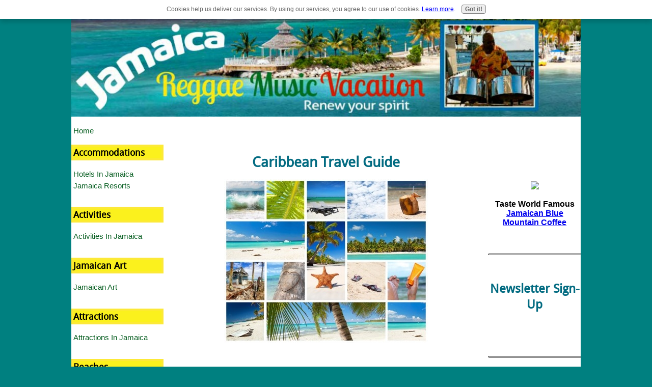

--- FILE ---
content_type: text/html; charset=UTF-8
request_url: https://www.jamaica-reggae-music-vacation.com/Caribbean-Travel-Guide.html
body_size: 12992
content:
<!DOCTYPE HTML>
<html>
<head><meta http-equiv="content-type" content="text/html; charset=UTF-8"><title>Caribbean Travel Guide</title><meta name="description" content="Jamaica Reggae Music Vacation provides you with links to Caribbean Travel Guide."><meta name="robots" content="noindex,nofollow"><meta id="viewport" name="viewport" content="width=device-width, initial-scale=1, maximum-scale=1, minimum-scale=1">
<link href="/sd/support-files/style.css" rel="stylesheet" type="text/css">
<!-- start: tool_blocks.sbi_html_head -->
<link rel="canonical" href="https://www.jamaica-reggae-music-vacation.com/Caribbean-Travel-Guide.html"/>
<link rel="alternate" type="application/rss+xml" title="RSS" href="https://www.jamaica-reggae-music-vacation.com/Jamaica-Reggae-Music-Vacation.xml">
<meta property="og:site_name" content="Jamaica-reggae-music-vacation.com"/>
<meta property="og:title" content="Caribbean Travel Guide"/>
<meta property="og:description" content="Jamaica Reggae Music Vacation provides you with links to Caribbean Travel Guide."/>
<meta property="og:type" content="article"/>
<meta property="og:url" content="https://www.jamaica-reggae-music-vacation.com/Caribbean-Travel-Guide.html"/>
<meta property="og:image" content="https://www.jamaica-reggae-music-vacation.com/images/CaribbeanSites.jpg"/>
<meta property="og:image" content="https://www.jamaica-reggae-music-vacation.com/jamaica-reggae-music-vacation-fb.jpg"/>
<meta property="fb:app_id" content="269870093030639"/>
<meta property="fb:admins" content="https://www.facebook.com/DonnaWil"/>
<!-- SD -->
<script>var https_page=0</script>
<script src="/c/gdpr-reviveit.js" charset="utf-8"></script><script src="https://www.jamaica-reggae-music-vacation.com/sd/support-files/gdprcookie.js.pagespeed.jm.6upR_E7hTb.js" async defer></script><!-- end: tool_blocks.sbi_html_head -->
<!-- start: shared_blocks.32044353#end-of-head -->
<script>var _gaq=_gaq||[];_gaq.push(['_setAccount','UA-12506682-2']);_gaq.push(['_trackPageview']);(function(){var ga=document.createElement('script');ga.type='text/javascript';ga.async=true;ga.src=('https:'==document.location.protocol?'https://ssl':'http://www')+'.google-analytics.com/ga.js';var s=document.getElementsByTagName('script')[0];s.parentNode.insertBefore(ga,s);})();</script>
<!-- end: shared_blocks.32044353#end-of-head -->
<!--[if IE 8]>
    <script type="text/javascript" src="/sd/support-files/fix.js"></script>
    <![endif]-->
<script>var FIX=FIX||{};</script>
<!--[if IE 8]>
    <script type="text/javascript">
        FIX.doEndOfHead();
    </script>
    <![endif]-->
</head>
<body class="responsive">
<div id="PageWrapper" class="modern">
<div id="HeaderWrapper">
<div id="Header">
<div class="Liner">
<div class="WebsiteName">
<a href="/"> </a>
</div><div class="Tagline"> </div>
<!-- start: shared_blocks.32044349#top-of-header -->
<meta name="google-site-verification" content="r2U1SJqGmY0jeeFFl0I1XL2yawVTivgPPZmdKzTXfwU"/>
<script>(function(i,s,o,g,r,a,m){i['GoogleAnalyticsObject']=r;i[r]=i[r]||function(){(i[r].q=i[r].q||[]).push(arguments)},i[r].l=1*new Date();a=s.createElement(o),m=s.getElementsByTagName(o)[0];a.async=1;a.src=g;m.parentNode.insertBefore(a,m)})(window,document,'script','https://www.google-analytics.com/analytics.js','ga');ga('create','UA-12506682-2','auto');ga('send','pageview');</script>
<BODY BGCOLOR="teal">
<!-- end: shared_blocks.32044349#top-of-header -->
<!-- start: shared_blocks.32044267#bottom-of-header -->
<div class="mobileOnly"><!-- start: tool_blocks.navbar.horizontal.center --><div class="ResponsiveNavWrapper">
<div class="ResponsiveNavButton"><span>Menu</span></div><div class="HorizontalNavBarCenter HorizontalNavBar HorizontalNavBarCSS ResponsiveNav"><ul class="root"><li class="li1"><a href="/">Home</a></li><li class="li1 submenu"><span class="navheader">Accommodations</span><ul><li class="li2"><a href="/hotels-in-jamaica.html">Hotels In Jamaica</a></li><li class="li2"><a href="/jamaica-resorts.html">Jamaica Resorts</a></li></ul></li><li class="li1 submenu"><span class="navheader">Activities</span><ul><li class="li2"><a href="/activities-in-jamaica.html">Activities In Jamaica</a></li></ul></li><li class="li1 submenu"><span class="navheader">Jamaican Art</span><ul><li class="li2"><a href="/jamaican-art.html">Jamaican Art</a></li></ul></li><li class="li1 submenu"><span class="navheader">Attractions</span><ul><li class="li2"><a href="/attractions-in-jamaica.html">Attractions In Jamaica</a></li></ul></li><li class="li1 submenu"><span class="navheader">Beaches</span><ul><li class="li2"><a href="/Jamaican-Beaches.html">Jamaican Beaches</a></li></ul></li><li class="li1 submenu"><span class="navheader">Coffee</span><ul><li class="li2"><a href="/Jamaican-Blue-Mountain-Coffee.html">Jamaican Blue Mountain Coffee</a></li></ul></li><li class="li1 submenu"><span class="navheader">Culture</span><ul><li class="li2"><a href="/jamaican-culture.html">Jamaican Culture</a></li></ul></li><li class="li1 submenu"><span class="navheader">Food</span><ul><li class="li2"><a href="/Jamaican-Foods.html">Jamaican Foods</a></li></ul></li><li class="li1 submenu"><span class="navheader">Kingston</span><ul><li class="li2"><a href="/kingston-jamaica.html">Kingston Jamaica</a></li></ul></li><li class="li1 submenu"><span class="navheader">Montego Bay</span><ul><li class="li2"><a href="/montego-bay-jamaica.html">Montego Bay</a></li></ul></li><li class="li1 submenu"><span class="navheader">Negril</span><ul><li class="li2"><a href="/negril-beach-jamaica.html">Negril Beach Jamaica</a></li></ul></li><li class="li1 submenu"><span class="navheader">Ocho Rios</span><ul><li class="li2"><a href="/ocho-rios-jamaica.html">Ocho Rios Jamaica</a></li></ul></li><li class="li1 submenu"><span class="navheader">Photo Gallery</span><ul><li class="li2"><a href="/jamaica-photo-gallery.html">Jamaica Photo Gallery</a></li></ul></li><li class="li1 submenu"><span class="navheader">Port Antonio</span><ul><li class="li2"><a href="/port-antonio-jamaica.html">Port Antonio</a></li></ul></li><li class="li1 submenu"><span class="navheader">What Is Reggae?</span><ul><li class="li2"><a href="/what-is-reggae.html">What Is Reggae?</a></li><li class="li2"><a href="/Bob-Marley.html">Bob Marley</a></li><li class="li2"><a href="/Reggae-artists.html">Reggae Artists</a></li><li class="li2"><a href="/Reggae-Festivals.html">Reggae Festivals</a></li></ul></li><li class="li1 submenu"><span class="navheader">South Coast</span><ul><li class="li2"><a href="/south-coast-winery.html">Jamaica's South Coast Winery</a></li></ul></li><li class="li1 submenu"><span class="navheader">Travel Documents</span><ul><li class="li2"><a href="/travel-to-jamaica.html">Travel To Jamaica</a></li></ul></li><li class="li1 submenu"><span class="navheader">Vacations</span><ul><li class="li2"><a href="/jamaica-vacations.html">Jamaica Vacations</a></li></ul></li><li class="li1 submenu"><span class="navheader">Weather</span><ul><li class="li2"><a href="/weather-in-jamaica.html">Weather In Jamaica</a></li></ul></li><li class="li1 submenu"><span class="navheader">Weddings & Honeymoons</span><ul><li class="li2"><a href="/jamaica-honeymoon.html">Jamaica Honeymoon</a></li><li class="li2"><a href="/weddings-in-jamaica.html">Weddings In Jamaica</a></li><li class="li2"><a href="/Beach-Jamaica-Wedding.html">Beach Wedding</a></li></ul></li><li class="li1 submenu"><span class="navheader">E-Zine/Newsletter</span><ul><li class="li2"><a href="/Jamaica-Reggae-Music-Vacation-Lovers.html">Jamaica Reggae Music Vacation Lovers</a></li></ul></li><li class="li1 submenu"><span class="navheader">Administrative</span><ul><li class="li2"><a href="/Jamaica-Reggae-Music-Vacation-blog.html">Jamaica Reggae RSS/Blog</a></li><li class="li2"><a href="/Links.html">Links/Resources</a></li></ul></li></ul></div></div>
<!-- end: tool_blocks.navbar.horizontal.center -->
</div>
<!-- end: shared_blocks.32044267#bottom-of-header -->
</div><!-- end Liner -->
</div><!-- end Header -->
</div><!-- end HeaderWrapper -->
<div id="ColumnsWrapper">
<div id="ContentWrapper">
<div id="ContentColumn">
<div class="Liner">
<!-- start: shared_blocks.32044261#above-h1 -->
<!-- start: tool_blocks.faceit_like.1 --><div style='min-height:32px; display: block;'><div class="fb-like" data-font="" data-href="http://www.jamaica-reggae-music-vacation.com" data-send="false" data-show-faces="false" data-width="450"></div></div><!-- end: tool_blocks.faceit_like.1 -->
<!-- end: shared_blocks.32044261#above-h1 -->
<h1 style="text-align: center">Caribbean Travel Guide<br/></h1>
<!-- start: shared_blocks.32044357#below-h1 -->
<!-- end: shared_blocks.32044357#below-h1 -->
<div class="ImageBlock ImageBlockCenter"><img src="https://www.jamaica-reggae-music-vacation.com/images/CaribbeanSites.jpg" width="400" height="322" alt="Caribbean Travel Sites" title="Caribbean Travel Sites" data-pin-media="https://www.jamaica-reggae-music-vacation.com/images/CaribbeanSites.jpg" style="width: 400px; height: auto"></div>
<script>google_ad_client="pub-4520119733373775";google_ad_slot="3543697663"
google_ad_width=200;google_ad_height=200;</script>
<script src="https://pagead2.googlesyndication.com/pagead/show_ads.js"></script><br><br>
<p>Caribbean Travel Guide describes to you the many cultures that make up
the region, music, exotic plants and flowers, lush vegetation, turquoise
warm sea and tropical paradise.</p><p><br/></p>
<!-- start: shared_blocks.32044352#below-paragraph-1 -->
<!-- end: shared_blocks.32044352#below-paragraph-1 -->
<!-- start: shared_blocks.189623904#GoogleAdJaReg300x250CTR -->
<br clear="all"><center>
<script async src="//pagead2.googlesyndication.com/pagead/js/adsbygoogle.js"></script>
<!-- JaReggaeMV -->
<ins class="adsbygoogle" style="display:inline-block;width:300px;height:250px" data-ad-client="ca-pub-0377835614506441" data-ad-slot="8437585550"></ins>
<script>(adsbygoogle=window.adsbygoogle||[]).push({});</script>
</center>
<br clear="all">
<!-- end: shared_blocks.189623904#GoogleAdJaReg300x250CTR -->
<p>You will find detailed information on fun activities, resorts to
budget hotels information contained in these Travel Guide sites which
makes you feel the beauty of these tropical locations.
<br/>
</p><p><br/></p><p>Jamaica Reggae Music Vacation exchanges links with other website
that we think will be of benefit to you our readers. So when we provide
links to these website they have been reviewed, providing excellent
information and so are qualified to be my partners in describing the
beauty of these islands.</p><p><br/></p>
<p><a href="http://keepitjiggy.com" onclick="return FIX.track(this);" rel="noopener" target="_blank">
Discover Jamming Jamaica</a> and keep it jiggy.
<br/>
<br/>
</p><p><br/></p>
<p style="text-align: center"><a href="https://www.jamaica-reggae-music-vacation.com/Links.html" onclick="return FIX.track(this);">Return From Caribbean Travel Guide To Links</a>
</p><p><br/></p>
<!-- start: shared_blocks.32044351#above-socialize-it -->
<!-- end: shared_blocks.32044351#above-socialize-it -->
<!-- start: shared_blocks.32044265#socialize-it -->
<!-- start: tool_blocks.faceit_like.2 --><div style='min-height:32px; display: block;'><div class="fb-like" data-font="" data-href="http://www.jamaica-reggae-music-vacation.com/Caribbean-Travel-Guide.html" data-send="false" data-show-faces="false" data-width="450"></div></div><!-- end: tool_blocks.faceit_like.2 -->
<!-- start: tool_blocks.faceit_comment -->
<div id="COMMENTING" class="fb-comment"><h3><span style="color:red;">New!</span> Comments</h3>Have your say about what you just read! Leave me a comment in the box below.<div class="fb-comments" data-href="http://www.jamaica-reggae-music-vacation.com/Caribbean-Travel-Guide.html" data-numposts="10" data-width="450"></div></div><!-- end: tool_blocks.faceit_comment -->
<div class=" socializeIt socializeIt-responsive" style="border-color: #cccccc; border-width: 1px 1px 1px 1px; border-style: solid; box-sizing: border-box">
</div>
<!-- end: shared_blocks.32044265#socialize-it -->
<br><br><script>google_ad_client="pub-4520119733373775";google_ad_slot="8113498069";google_ad_width=336;google_ad_height=280;</script>
<script src="https://pagead2.googlesyndication.com/pagead/show_ads.js"></script><br><br>
<!-- start: shared_blocks.32044348#below-socialize-it -->
<!-- end: shared_blocks.32044348#below-socialize-it -->
</div><!-- end Liner -->
</div><!-- end ContentColumn -->
</div><!-- end ContentWrapper -->
<div id="NavWrapper">
<div id="NavColumn">
<div class="Liner">
<!-- start: shared_blocks.32044358#top-of-nav-column -->
<!-- end: shared_blocks.32044358#top-of-nav-column -->
<!-- start: shared_blocks.32044354#navigation -->
<div class="desktopOnly"><!-- start: tool_blocks.navbar --><div class="Navigation"><ul><li class=""><a href="/">Home</a></li><li><h3>Accommodations</h3><ul><li class=""><a href="/hotels-in-jamaica.html">Hotels In Jamaica</a></li><li class=""><a href="/jamaica-resorts.html">Jamaica Resorts</a></li></ul></li><li><h3>Activities</h3><ul><li class=""><a href="/activities-in-jamaica.html">Activities In Jamaica</a></li></ul></li><li><h3>Jamaican Art</h3><ul><li class=""><a href="/jamaican-art.html">Jamaican Art</a></li></ul></li><li><h3>Attractions</h3><ul><li class=""><a href="/attractions-in-jamaica.html">Attractions In Jamaica</a></li></ul></li><li><h3>Beaches</h3><ul><li class=""><a href="/Jamaican-Beaches.html">Jamaican Beaches</a></li></ul></li><li><h3>Coffee</h3><ul><li class=""><a href="/Jamaican-Blue-Mountain-Coffee.html">Jamaican Blue Mountain Coffee</a></li></ul></li><li><h3>Culture</h3><ul><li class=""><a href="/jamaican-culture.html">Jamaican Culture</a></li></ul></li><li><h3>Food</h3><ul><li class=""><a href="/Jamaican-Foods.html">Jamaican Foods</a></li></ul></li><li><h3>Kingston</h3><ul><li class=""><a href="/kingston-jamaica.html">Kingston Jamaica</a></li></ul></li><li><h3>Montego Bay</h3><ul><li class=""><a href="/montego-bay-jamaica.html">Montego Bay</a></li></ul></li><li><h3>Negril</h3><ul><li class=""><a href="/negril-beach-jamaica.html">Negril Beach Jamaica</a></li></ul></li><li><h3>Ocho Rios</h3><ul><li class=""><a href="/ocho-rios-jamaica.html">Ocho Rios Jamaica</a></li></ul></li><li><h3>Photo Gallery</h3><ul><li class=""><a href="/jamaica-photo-gallery.html">Jamaica Photo Gallery</a></li></ul></li><li><h3>Port Antonio</h3><ul><li class=""><a href="/port-antonio-jamaica.html">Port Antonio</a></li></ul></li><li><h3>What Is Reggae?</h3><ul><li class=""><a href="/what-is-reggae.html">What Is Reggae?</a></li><li class=""><a href="/Bob-Marley.html">Bob Marley</a></li><li class=""><a href="/Reggae-artists.html">Reggae Artists</a></li><li class=""><a href="/Reggae-Festivals.html">Reggae Festivals</a></li></ul></li><li><h3>South Coast</h3><ul><li class=""><a href="/south-coast-winery.html">Jamaica's South Coast Winery</a></li></ul></li><li><h3>Travel Documents</h3><ul><li class=""><a href="/travel-to-jamaica.html">Travel To Jamaica</a></li></ul></li><li><h3>Vacations</h3><ul><li class=""><a href="/jamaica-vacations.html">Jamaica Vacations</a></li></ul></li><li><h3>Weather</h3><ul><li class=""><a href="/weather-in-jamaica.html">Weather In Jamaica</a></li></ul></li><li><h3>Weddings & Honeymoons</h3><ul><li class=""><a href="/jamaica-honeymoon.html">Jamaica Honeymoon</a></li><li class=""><a href="/weddings-in-jamaica.html">Weddings In Jamaica</a></li><li class=""><a href="/Beach-Jamaica-Wedding.html">Beach Wedding</a></li></ul></li><li><h3>E-Zine/Newsletter</h3><ul><li class=""><a href="/Jamaica-Reggae-Music-Vacation-Lovers.html">Jamaica Reggae Music Vacation Lovers</a></li></ul></li><li><h3>Administrative</h3><ul><li class=""><a href="/Jamaica-Reggae-Music-Vacation-blog.html">Jamaica Reggae RSS/Blog</a></li><li class=""><a href="/Links.html">Links/Resources</a></li></ul></li></ul></div>
<!-- end: tool_blocks.navbar -->
</div>
<!-- end: shared_blocks.32044354#navigation -->
<!-- start: shared_blocks.32044359#bottom-of-nav-column -->
<!-- start: tool_blocks.whatsnew.[base64] -->
<div class="WhatsNew" style="width: 100%">
<h2><a href="https://www.jamaica-reggae-music-vacation.com/Jamaica-Reggae-Music-Vacation-blog.html">Recent Articles</a></h2><div class="WhatsNew-subscribe">
<img class="WhatsNew-icon" src="[data-uri]" alt="RSS"/>
<ul>
<li>
<a href="https://www.jamaica-reggae-music-vacation.com/Jamaica-Reggae-Music-Vacation.xml">
<img src="[data-uri]" alt="XML RSS"/>
</a>
</li> <li>
<a href="https://feedly.com/i/subscription/feed/https://www.jamaica-reggae-music-vacation.com/Jamaica-Reggae-Music-Vacation.xml" target="new" rel="nofollow">
<img src="[data-uri]" alt="follow us in feedly"/>
</a>
</li> <li>
<a href="https://add.my.yahoo.com/rss?url=https://www.jamaica-reggae-music-vacation.com/Jamaica-Reggae-Music-Vacation.xml" target="new" rel="nofollow">
<img src="[data-uri]" alt="Add to My Yahoo!"/>
</a>
</li> </ul>
</div><ol>
<li>
<h3><a href="https://www.jamaica-reggae-music-vacation.com/Jamaica-Nude-Beaches.html">Jamaica Nude Beaches</a></h3><p class="WhatsNew-time"><abbr title="2018-12-20T22:19:30-0500">Dec 20, 18 10:19 PM</abbr></p><div class="blogItThumbnail"><a href="https://www.jamaica-reggae-music-vacation.com/Jamaica-Nude-Beaches.html"><img class="blogItThumbnail" src="https://www.jamaica-reggae-music-vacation.com/images/150x99xBeachNudity.jpg.pagespeed.ic.oUXDr5cbEA.webp" alt="" style="width:150px;height:99.5294117647059px" width="150" height="99.5294117647059"></a></div><div class="WhatsNew-content">At Jamaica nude beaches the saying goes what you see there stays there applies. Negril is a sensual fun loving destination.</div><p class="WhatsNew-more"><a href="/Jamaica-Nude-Beaches.html">Read More</a></p></li>
<li>
<h3><a href="https://www.jamaica-reggae-music-vacation.com/Reggae-Festivals.html">Reggae Festivals</a></h3><p class="WhatsNew-time"><abbr title="2018-07-01T09:26:02-0400">Jul 01, 18 09:26 AM</abbr></p><div class="blogItThumbnail"><a href="https://www.jamaica-reggae-music-vacation.com/Reggae-Festivals.html"><img class="blogItThumbnail" src="[data-uri]" alt="" style="width:150px;height:100.5px" width="150" height="100.5"></a></div><div class="WhatsNew-content">Love reggae music... at Jamaica's reggae festivals you will see and hear the best talents in jazz, blues, roots, rock and reggae music. Here are the dates for these festival events.</div><p class="WhatsNew-more"><a href="/Reggae-Festivals.html">Read More</a></p></li>
<li>
<h3><a href="https://www.jamaica-reggae-music-vacation.com/activities-in-jamaica.html">Activities in Jamaica: Enjoy the Simple Life or Explore a New World</a></h3><p class="WhatsNew-time"><abbr title="2018-05-27T22:07:53-0400">May 27, 18 10:07 PM</abbr></p><div class="blogItThumbnail"><a href="https://www.jamaica-reggae-music-vacation.com/activities-in-jamaica.html"><img class="blogItThumbnail" src="https://www.jamaica-reggae-music-vacation.com/images/150x100xfishingJA.jpg.pagespeed.ic.8qzV5OCK9F.webp" alt="" style="width:150px;height:100px" width="150" height="100"></a></div><div class="WhatsNew-content">Activities in Jamaica are what you make them. To enjoy all that Jamaica has to offer, you will need to explore the culture of this nation. </div><p class="WhatsNew-more"><a href="/activities-in-jamaica.html">Read More</a></p></li></ol></div><!-- end: tool_blocks.whatsnew.[base64] -->
<!-- end: shared_blocks.32044359#bottom-of-nav-column -->
</div><!-- end Liner -->
</div><!-- end NavColumn -->
</div><!-- end NavWrapper -->
<div id="ExtraWrapper">
<div id="ExtraColumn">
<div class="Liner">
<!-- start: shared_blocks.32044342#top-extra-default -->
<!-- end: shared_blocks.32044342#top-extra-default -->
<!-- start: shared_blocks.32044356#extra-default-nav -->
<br clear="all"><br clear="all">
<br><br><br><br><br><center><a href="https://www.amazon.com/gp/product/B0007ZPY2C/ref=as_li_tl?ie=UTF8&camp=1789&creative=9325&creativeASIN=B0007ZPY2C&linkCode=as2&tag=jamaicareggae-20&linkId=4928757bf7167bfafba2e33ccff8c5ae" rel="noopener" target="_blank"><img border="0" src="//ws-na.amazon-adsystem.com/widgets/q?_encoding=UTF8&MarketPlace=US&ASIN=B0007ZPY2C&ServiceVersion=20070822&ID=AsinImage&WS=1&Format=_SL250_&tag=jamaicareggae-20"></a><img src="//ir-na.amazon-adsystem.com/e/ir?t=jamaicareggae-20&l=am2&o=1&a=B0007ZPY2C" width="1" height="1" border="0" alt="" style="border:none !important; margin:0px !important;"/></center>
<p style="text-align: center;"><span style="font-size: 16px;"><b><span>Taste World Famous</span></b></span><br/><span style="font-size: 16px;">
<b><span><a href="https://www.jamaica-reggae-music-vacation.com/Jamaican-Blue-Mountain-Coffee.html" target="_blank" onclick="return FIX.track(this);">Jamaican Blue Mountain Coffee</a></span></b></span></p>
<br clear="all"><br clear="all">
<hr style="width:100%;height:1px;margin-left:0px;text-align:left;">
<br clear="all">
<h2 style="text-align: center"><span style="text-align: center">Newsletter Sign-Up</span></h2>
<br><br>
<!-- start: shared_blocks.211575883#AWeberrightcolumnJaReg -->
<center><div class="AW-Form-435857828"></div>
<script>(function(d,s,id){var js,fjs=d.getElementsByTagName(s)[0];if(d.getElementById(id))return;js=d.createElement(s);js.id=id;js.src="//forms.aweber.com/form/28/435857828.js";fjs.parentNode.insertBefore(js,fjs);}(document,"script","aweber-wjs-ick4m1tq1"));</script></center>
<!-- end: shared_blocks.211575883#AWeberrightcolumnJaReg -->
<br clear="all"><br clear="all">
<hr style="width:100%;height:1px;margin-left:0px;text-align:left;">
<br clear="all"><br clear="all"><br clear="all">
<!-- start: shared_blocks.61729372#box-jamaica -->
<div class="box-jamaica">
<!-- end: shared_blocks.61729372#box-jamaica -->
<!-- end: shared_blocks.32044356#extra-default-nav -->
<!-- start: shared_blocks.32044345#bottom-extra-default -->
<!-- start: shared_blocks.61729530#box-jamaica-ending -->
</div>
<!-- end: shared_blocks.61729530#box-jamaica-ending -->
<!-- start: shared_blocks.129278319#SBI Banner -->
<center><a href="https://webhosting.sitesell.com/DonnaM0.html" rel="noopener nofollow" target="_blank"><img src="https://graphics.sitesell.com/snippet/hosting3-120x600.jpg" alt="SiteSell Hosting" border="0" width="120" height="600"></a></center>
<!-- end: shared_blocks.129278319#SBI Banner -->
<!-- end: shared_blocks.32044345#bottom-extra-default -->
</div><!-- end Liner -->
</div><!-- end NavColumn -->
</div><!-- end NavWrapper -->
</div><!-- end ColumnsWrapper -->
<div id="FooterWrapper">
<div id="Footer">
<div class="Liner">
<!-- start: shared_blocks.32044341#above-bottom-nav -->
<!-- end: shared_blocks.32044341#above-bottom-nav -->
<!-- start: shared_blocks.32044344#bottom-navigation -->
<p><a href="https://www.jamaica-reggae-music-vacation.com/Contact-Us.html">Contact Us</a> &#xa0;| &#xa0; <a href="https://www.jamaica-reggae-music-vacation.com/Disclaimer.html" rel="nofollow">Disclaimer</a> &#xa0;| &#xa0;<a href="https://www.jamaica-reggae-music-vacation.com/privacy-policy.html">﻿Privacy Policy﻿</a> &#xa0;| &#xa0;<a href="https://www.jamaica-reggae-music-vacation.com/site-map.html">Site Map</a> &#xa0;| &#xa0;<a href="https://www.jamaica-reggae-music-vacation.com/About-Us.html">About Us<br/><br/></a>Copyright © 2010-2018 by Donna Williams &#xa0;Jamaica-Reggae-Music-Vacation.com. &#xa0; All Rights Reserved<br/></p>
<!-- end: shared_blocks.32044344#bottom-navigation -->
<!-- start: shared_blocks.32044263#below-bottom-nav -->
<!-- end: shared_blocks.32044263#below-bottom-nav -->
<!-- start: shared_blocks.32044343#footer -->
<!-- end: shared_blocks.32044343#footer -->
</div><!-- end Liner -->
</div><!-- end Footer -->
</div><!-- end FooterWrapper -->
</div><!-- end PageWrapper -->
<!--[if !IE 8]> -->
<script src="/sd/support-files/fix.js"></script>
<script>FIX.modernize();</script>
<!-- <![endif]-->
<script>FIX.doEndOfBody();</script>
<script src="/sd/support-files/design.js"></script>
<!-- start: tool_blocks.sbi_html_body_end -->
<script>var SS_PARAMS={pinterest_enabled:false,googleplus1_on_page:false,socializeit_onpage:false};</script> <div id="fb-root"></div>
<script async defer crossorigin="anonymous" src="https://connect.facebook.net/en_US/sdk.js#xfbml=1&version=v4.0&appId=269870093030639&autoLogAppEvents=1"></script><style>.g-recaptcha{display:inline-block}.recaptcha_wrapper{text-align:center}</style>
<script>if(typeof recaptcha_callbackings!=="undefined"){SS_PARAMS.recaptcha_callbackings=recaptcha_callbackings||[]};</script><script>(function(d,id){if(d.getElementById(id)){return;}var s=d.createElement('script');s.async=true;s.defer=true;s.src="/ssjs/ldr.js";s.id=id;d.getElementsByTagName('head')[0].appendChild(s);})(document,'_ss_ldr_script');</script><!-- end: tool_blocks.sbi_html_body_end -->
<!-- Generated at 14:44:45 28-Nov-2022 with basic_white_nce_responsive_2 v110 -->
</body>
</html>


--- FILE ---
content_type: text/html; charset=utf-8
request_url: https://www.google.com/recaptcha/api2/aframe
body_size: 268
content:
<!DOCTYPE HTML><html><head><meta http-equiv="content-type" content="text/html; charset=UTF-8"></head><body><script nonce="qD8A35TyWXHgNqo6VLU0ww">/** Anti-fraud and anti-abuse applications only. See google.com/recaptcha */ try{var clients={'sodar':'https://pagead2.googlesyndication.com/pagead/sodar?'};window.addEventListener("message",function(a){try{if(a.source===window.parent){var b=JSON.parse(a.data);var c=clients[b['id']];if(c){var d=document.createElement('img');d.src=c+b['params']+'&rc='+(localStorage.getItem("rc::a")?sessionStorage.getItem("rc::b"):"");window.document.body.appendChild(d);sessionStorage.setItem("rc::e",parseInt(sessionStorage.getItem("rc::e")||0)+1);localStorage.setItem("rc::h",'1768745119850');}}}catch(b){}});window.parent.postMessage("_grecaptcha_ready", "*");}catch(b){}</script></body></html>